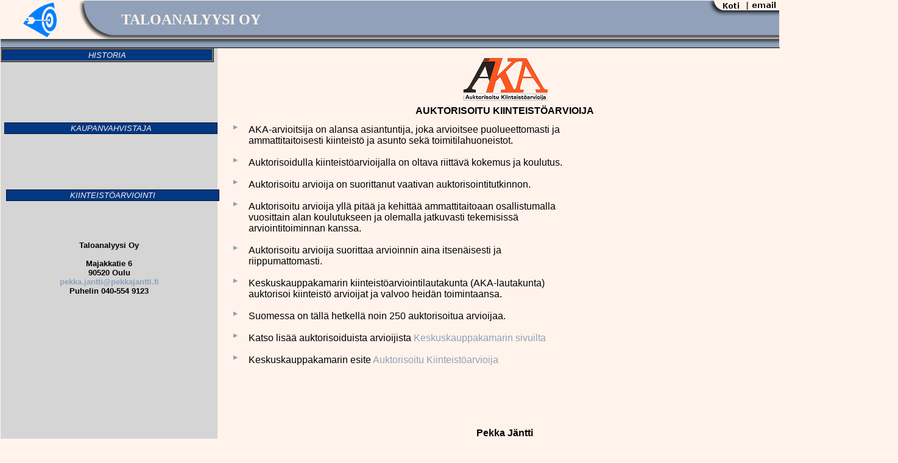

--- FILE ---
content_type: text/html
request_url: http://www.pekkajantti.fi/arviointi.htm
body_size: 11694
content:
<html dir="ltr">

<head>
<!DOCTYPE HTML PUBLIC "-//W3C//DTD HTML 3.2 Final//EN">
<title lang="fi">Oulun Taloanalyysi Oy</title>
<meta content="text/html; charset=utf-8" http-equiv="Content-Type" />
<meta content="fi" http-equiv="Content-Language" />
<link REL="STYLESHEET" TYPE="text/css" HREF="stylesheet.css" />
<meta name="Microsoft Theme" content="virtualcream 010, default">
</head>

<meta http-equiv="Content-Type" content="text/html; charset=windows-1252">
<meta name="GENERATOR" content="Microsoft FrontPage 5.0">
<meta name="ProgId" content="FrontPage.Editor.Document">
<title>Etusivu</title>
<meta name="verify-v1" content="J9cuhw8pQcPoTQ/rDinMJUXR4kELCLVajReSVGAOxOc=" />
<title>Taloanalyysi Oy&nbsp; Pekka Jäntti Oulu</title>
<link REL="STYLESHEET" TYPE="text/css" HREF="stylesheet.css" />
<meta name="keywords" Content="Pekka Jäntti, asunnot, myytävät asunnot, vuokrattavat asunnot, LKV, asuminen, koti, vuokra-asunnot, huoneisto, kiinteistö, kiinteistökehitys, 
kiinteistömanagement, kaavoituskehitys, kiinteistöhallinta, ympäristöohjelmat, kannattavuuslaskenta, kiinteistömarkkinointi, 
kiinteistönvälitys, kiinteistövälitys, kiinteistökoulutus, kiinteistönkoulutus, kiinteistökonsultointi, toimitilakonsultointi,
kiinteistövälittäjäkoulutus, kiinteistönvälittäjäkoulutus, isännöinti, isännöintikoulutus, isännöitsijä koulutus, projektinjohto, vuokraus, kiinteistökonsultointi,
kiinteistönkehitys, kaupanvahvistaja, kaupanvahvistus, kiinteistöarviointi, näyttötutkintomestari, ammattitutkinto näytöt, näytöt,tekninen isännöinti" />
</head>

<body marginwidth="0" marginheight="0" rightmargin="0" style="border: 1px solid #FFF3EB" bgcolor="#FFF3EB" text="#000000" link="#FF0000" vlink="#CC0000" alink="#CC0000">

<!--webbot bot="Include" U-Include="includes/top.htm" TAG="BODY" startspan -->

<table border="0" cellpadding="0" cellspacing="0" width="100%">
  <tr>
    <td width="128" align="center" bgcolor="#FFF3EB">
    <img border="0" src="images/clearpixel.gif" width="128" height="1"><br>
    <a href="index.htm">
    <img border="0" src="images/j02938441.gif" width="55" height="57"></a></td>
    <td width="70"><a href="http://www.pekkajantti.fi">
    <img border="0" src="images/topcorner.gif" width="70" height="63"></a></td>
    <td width="100%" background="images/topbg.gif" bgcolor="#90A1B9"><b>
    <a href="http://www.pekkajantti.fi">
    <font color="#FFF3EB" size="5" face="Arial Rounded MT Bold">TALOANALYYSI OY
    </font></a></b></td>
    <td width="119" background="images/topbg.gif" valign="top" align="right">
    <map name="FPMap0_I1">
    <area href="index.htm" shape="rect" coords="20, 2, 57, 16" target="_top">
    <area href="mailto:pekka.jantti@pekkajantti.fi?subject=Palaute nettisivuilta" shape="rect" coords="67, 3, 115, 16">
    </map>
    <img border="0" src="images/homeemail1.gif" usemap="#FPMap0_I1" width="116" height="25"></td>
  </tr>
  <tr>
    <td width="100%" colspan="4" background="images/barbg.gif">
    <img border="0" src="images/clearpixel.gif" width="1" height="8"></td>
  </tr>
  <tr>
    <td width="100%" colspan="4" bgcolor="#90A1B9">
    <img border="0" src="images/clearpixel.gif" width="1" height="6"></td>
  </tr>
</table>

<!--webbot bot="Include" i-checksum="28535" endspan -->
<table border="0" cellpadding="0" cellspacing="0" width="1473" style="border-collapse: collapse" bgcolor="#FFF3EB">
  <tr>
    <td width="367" bgcolor="#000000" height="1">
    <img border="0" src="images/clearpixel.gif" width="1" height="1" /></td>
    <td width="644" bgcolor="#000000" height="653" rowspan="2">
    <img border="0" src="images/clearpixel.gif" width="1" height="1" /><table border="0" cellpadding="9" width="943" cellspacing="0" style="border-collapse: collapse" bgcolor="#FFF3EB">
      <tr>
        <td width="907">
        <p align="center">
        <a target="_blank" href="http://www.xn--kiinteistarviointi-l3b.com/">
        <img border="0" src="akalogo1.jpg" width="150" height="85"></a> <br>
        <b><font size="3">AUKTORISOITU KIINTEISTÖARVIOIJA</font></b></p>
        <!--msthemelist--><table border="0" cellpadding="0" cellspacing="0" width="100%">
          <!--msthemelist--><tr><td valign="baseline" width="42"><img src="_themes/virtualcream/bullet.gif" width="8" height="10" hspace="17" alt="bullet"></td><td valign="top" width="100%">
          <p align="left"><font size="3">AKA-arvioitsija on alansa asiantuntija, joka arvioitsee 
          puolueettomasti ja<br>
          ammattitaitoisesti kiinteistö ja asunto sekä toimitilahuoneistot.<br>
&nbsp;</font></p>
          <!--msthemelist--></td></tr>
          <!--msthemelist--><tr><td valign="baseline" width="42"><img src="_themes/virtualcream/bullet.gif" width="8" height="10" hspace="17" alt="bullet"></td><td valign="top" width="100%">
          <p align="left"><font size="3">Auktorisoidulla kiinteistöarvioijalla on oltava riittävä 
          kokemus ja koulutus.<br>
&nbsp;</font></p>
          <!--msthemelist--></td></tr>
          <!--msthemelist--><tr><td valign="baseline" width="42"><img src="_themes/virtualcream/bullet.gif" width="8" height="10" hspace="17" alt="bullet"></td><td valign="top" width="100%">
          <p align="left"><font size="3">Auktorisoitu arvioija on suorittanut vaativan auktorisointitutkinnon.<br>
&nbsp;</font></p>
          <!--msthemelist--></td></tr>
          <!--msthemelist--><tr><td valign="baseline" width="42"><img src="_themes/virtualcream/bullet.gif" width="8" height="10" hspace="17" alt="bullet"></td><td valign="top" width="100%">
          <p align="left"><font size="3">Auktorisoitu arvioija yllä pitää ja kehittää ammattitaitoaan 
          osallistumalla<br>
          vuosittain alan
          koulutukseen ja olemalla jatkuvasti tekemisissä<br>
          arviointitoiminnan kanssa.<br>
&nbsp;</font></p>
          <!--msthemelist--></td></tr>
          <!--msthemelist--><tr><td valign="baseline" width="42"><img src="_themes/virtualcream/bullet.gif" width="8" height="10" hspace="17" alt="bullet"></td><td valign="top" width="100%">
          <p align="left"><font size="3">Auktorisoitu arvioija suorittaa arvioinnin aina itsenäisesti 
          ja<br>
          riippumattomasti.<br>
&nbsp;</font></p>
          <!--msthemelist--></td></tr>
          <!--msthemelist--><tr><td valign="baseline" width="42"><img src="_themes/virtualcream/bullet.gif" width="8" height="10" hspace="17" alt="bullet"></td><td valign="top" width="100%">
          <p align="left"><font size="3">Keskuskauppakamarin kiinteistöarviointilautakunta 
          (AKA-lautakunta)<br>
          auktorisoi kiinteistö
          arvioijat ja valvoo heidän toimintaansa.<br>
&nbsp;</font></p>
          <!--msthemelist--></td></tr>
          <!--msthemelist--><tr><td valign="baseline" width="42"><img src="_themes/virtualcream/bullet.gif" width="8" height="10" hspace="17" alt="bullet"></td><td valign="top" width="100%">
          <p align="left"><font size="3">Suomessa on tällä hetkellä noin 250 auktorisoitua arvioijaa.
          <br>
&nbsp;</font></p>
          <!--msthemelist--></td></tr>
          <!--msthemelist--><tr><td valign="baseline" width="42"><img src="_themes/virtualcream/bullet.gif" width="8" height="10" hspace="17" alt="bullet"></td><td valign="top" width="100%">
          <p align="left"><font size="3">Katso lisää auktorisoiduista arvioijista
          <a target="_blank" href="http://kauppakamari.fi/kiinteistoarviointi/">
          Keskuskauppakamarin sivuilta</a><br>
&nbsp;</font></p>
          <!--msthemelist--></td></tr>
          <!--msthemelist--><tr><td valign="baseline" width="42"><img src="_themes/virtualcream/bullet.gif" width="8" height="10" hspace="17" alt="bullet"></td><td valign="top" width="100%">
          <p align="left"><font size="3">Keskuskauppakamarin esite </font>
          <a target="_blank" href="aka_esite.pdf"><font size="3">Auktorisoitu Kiinteistöarvioija</font></a></p>
          <!--msthemelist--></td></tr>
        <!--msthemelist--></table>
          <p>&nbsp;<p>&nbsp;</p>
          <p>&nbsp;</td>
      </tr>
      <tr>
        <td width="730">
          <p align="center" style="margin-top: 0; margin-bottom: 6"><b>
          <font size="3">Pekka Jäntti<br>
          Taloanalyysi 
          Oy <br />
          <br />
          Majakkatie 6<br>
          90520 Oulu<br />
          <a href="mailto:pekka.jantti@pekkajantti.fi">pekka.jantti@pekkajantti.fi</a>
          <br />
          Puhelin 040-554 9123</font></b></p>
            <p align="center"><font size="3">Ojennan käteni ja pyrin auttamaan Sinua 
            parhaan kykyni mukaan. <br />
            Tutustu sivuilleni!</font></p>
              <p align="center">
              <!-- Facebook Badge END --></p>
              <p>&nbsp;</p>
          </td>
          </tr>
          </table>
          </td>
    <td width="62" bgcolor="#000000" height="1">
    <img border="0" src="images/clearpixel.gif" width="1" height="1" /></td>
    <td width="400" bgcolor="#000000" height="1">
    <img border="0" src="images/clearpixel.gif" width="1" height="1" /></td>
  </tr>
  <tr>
    <td width="367" valign="top" bgcolor="#D5D5D5" height="652">
    <form method="POST" action="_derived/nortbots.htm" onSubmit="location.href='_derived/nortbots.htm';return false;" webbot-onSubmit webbot-action="--WEBBOT-SELF--">
      <!--webbot bot="SaveResults" u-file="_private/form_results.csv" s-format="TEXT/CSV" s-label-fields="TRUE" startspan --><input TYPE="hidden" NAME="VTI-GROUP" VALUE="0"><!--webbot bot="SaveResults" endspan i-checksum="43374" --><p>
      <a href="http://www.pekkajantti.fi/assu.htm">
      <input type="button" value="Historia" name="HIstoria" style="color: #FFF3EB; font-family: Arial (fantasy); text-transform: uppercase; font-style: oblique; width: 350; border-style: ridge; border-width: 3; background-color: #033782"></a><a href="http://www.pekkajantti.fi/kaupanvahvistaja.htm"><input type="button" value="Kaupanvahvistaja" name="Kaupanvahvistaja" style="position: absolute; left: 7; top: 201; font-family: Arial (fantasy); text-transform: uppercase; font-style: italic; color: #FFF3EB; width: 350; border: 1px groove #033782; padding-left: 4; padding-right: 4; padding-top: 1; padding-bottom: 1; background-color: #033782"></a><a href="http://www.pekkajantti.fi/arviointi.htm"><input type="button" value="Kiinteistöarviointi" name="Arvioija" style="position: absolute; left: 10; top: 311; text-transform: uppercase; font-family: Arial (fantasy); font-style: oblique; color: #FFF3EB; width: 350; border: 1px groove #033782; padding-left: 4; padding-right: 4; padding-top: 1; padding-bottom: 1; background-color: #033782"></a></p>
      <p>
      &nbsp;</p>
      <p>
      &nbsp;</p>
      <p>
      &nbsp;</p>
      <p>
      &nbsp;</p>
      <p>
      &nbsp;</p>
      <p>
      &nbsp;</p>
      <p>
      &nbsp;</p>
      <p>
      &nbsp;</p>
      <p>
      &nbsp;</p>
      <p>
      &nbsp;</p>
      <p align="center">
      <b><font size="2">Taloanalyysi 
          Oy <br />
          <br />
          Majakkatie 6<br>
          90520 Oulu<br />
          <a href="mailto:pekka.jantti@pekkajantti.fi">pekka.jantti@pekkajantti.fi</a>
          <br />
          Puhelin 040-554 9123</font></b></p>
    </form>
    </td>
          <td valign="top" align="center">&nbsp;</td>
          </tr>
          </table>

        </body>
        <!-- Search Google -->
        <!-- Search Google -->

        </html>

--- FILE ---
content_type: text/css
request_url: http://www.pekkajantti.fi/stylesheet.css
body_size: 805
content:
A.menu:link {	COLOR: #FFFFFF; TEXT-DECORATION: none}A.menu:active {	COLOR: #FFFFFF; TEXT-DECORATION: none}A.menu:visited {	COLOR: #FFFFFF; TEXT-DECORATION: none}A.menu:hover {	COLOR: #333333; TEXT-DECORATION: none}TD.menu {font-family: Arial;font-size: 13px;color: #333333;}DIV.menu {font-family: Arial;font-size: 13px;color: #333333;}A:link  {	color: #90A1B9;	text-decoration: none;}A:visited  {	color: #90A1B9;	text-decoration: none;}A:active  {	color: #90A1B9;	text-decoration: none;}A:hover  {	color: #333333;	text-decoration: none;}TD  {font-family: Verdana,Arial;font-size: 13px;           }           P  {font-family: Verdana,Arial;font-size: 13px;           }           TD.right {font-family: Verdana,Arial;font-size: 11px;color: #333333;}